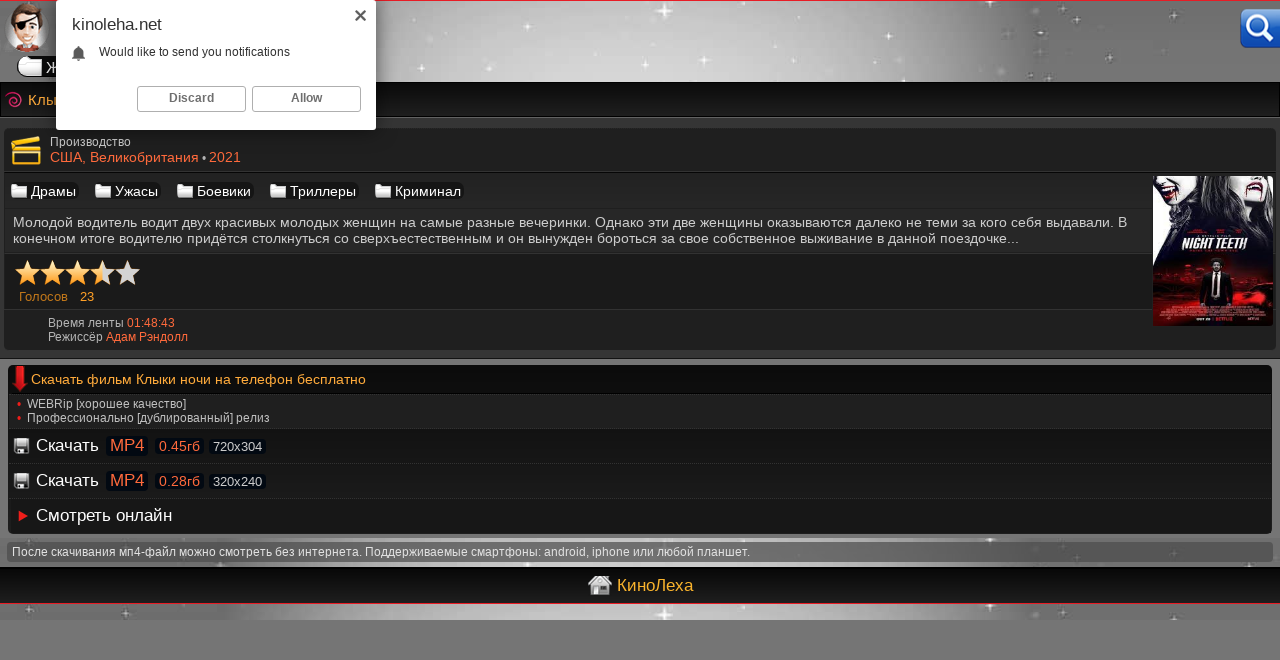

--- FILE ---
content_type: text/html; charset=UTF-8
request_url: https://kinoleha.net/film/klyki-nochi
body_size: 9534
content:
<!doctype html>
<html lang='ru'>
<head>
<meta charset='utf-8'>
<meta name='viewport' content='width=device-width, initial-scale=1.0' />
<meta http-equiv='X-UA-Compatible' content='IE=edge' />
<title>Скачать фильм Клыки ночи (2021) на телефон бесплатно в хорошем качестве</title>
<link rel='canonical' href='https://kinoleha.net/film/klyki-nochi'/>
<meta name='description' content='Клыки ночи (2021 • США, Великобритания) скачать фильм мп4 в хорошем качестве на смартфон &#10004; android, iphone, планшет'/>
<link rel='icon' href='/img/favicon.png' type='image/png'>
<link rel='icon' href='/favicon.ico' type='image/x-icon'>
<link rel='apple-touch-icon' sizes='48x48' href='/img/48.png'>
<link rel='apple-touch-icon' sizes='57x57' href='/img/57.png'>
<link rel='apple-touch-icon' sizes='60x60' href='/img/60.png'>
<link rel='apple-touch-icon' sizes='72x72' href='/img/72.png'>
<link rel='apple-touch-icon' sizes='76x76' href='/img/76.png'>
<link rel='icon' type='image/png' href='/img/32.ico' sizes='32x32'>
<style>body {
color: #cccccc;
margin: 0px auto;
font: normal 14px Nunito, sans-serif;
background: url(/img/inter.jpg) no-repeat top #757575;
width: 100%;
/*font-display: optional;*/
}
a{
 color: #ffffff;
 text-decoration: none;
 outline: none;
}
a:hover{
text-decoration: underline;
color: #ffbb3c;
}
	ul.downloadfilm{padding:0;list-style-type:none;display: block;}
	ul.downloadfilm li{display:block;
	}
	ul.downloadfilm li a{color: #fff;border-bottom: 1px dotted #323232; margin: 0;background-color: transparent;
	padding:7px 2px 7px 3px;display: block;text-align: left;font-size: 17px;}
	ul.downloadfilm li a:hover{background-color: #0B0B0B;color: #eab210;text-decoration: none;}
	ul.downloadfilm li+li{}
	ul.downloadfilm li:before {color: #ff8a3c;}	
	
.qqreleasequal {padding: 0;margin:0;display:block;text-align: left;float: left;}
ul {text-align:left;padding: 0;margin:0;}
	ul.releasequal li {font-size: 12px;display:/*inline-*/block; margin: 0;}
	.releasequal li:before {color: #EF1E1A;content: "\2022";
 margin: 0 1px 0 0;  padding: 0 5px 0 1px;text-align: left;}

/*ul.releasequal li+li{margin-left:1px;padding-left: 1px}*/

.otverh {font-size: 14px;
background:rgba(0,0,0,0.64);overflow: hidden;
display: -webkit-box;text-align: left;
text-overflow: ellipsis;
-webkit-line-clamp: 1; top: 0;
-webkit-box-orient: vertical; margin: 0; padding: 6px 1px 5px 1px;}
.votzhe {font-size: 15px;
border-radius: 0 0 6px 6px;
background:rgba(0,0,0,0.71);overflow: hidden;
display: -webkit-box;text-align: left;
text-overflow: ellipsis;
-webkit-line-clamp: 1;border-top: 1px solid #191919;border-bottom: 3px solid #0c0c0c;
-webkit-box-orient: vertical; margin: 0; padding: 8px 1px 4px 1px;}
.namevideo {display: block; max-width: 100%; padding: 2px 1px 2px 6px; margin: 3px 1px 6px 1px;}
.namevideo strong {font-weight: normal; font-size: 14.5px;color: #ffd59f;} 
.videoup {float: right;}
.sinopsis, .genresfilm {display: block;padding: 4px 6px;margin: 0 4px 0 0;font-size: 14px;background:#272727;border-bottom: 1px solid #1F1F1F;border-left: 1px solid #1F1F1F; border-right: 1px solid #1F1F1F;}
.sinopsis p {font-size: 14px;margin:0;margin: 1px 2px 2px 2px;-webkit-user-select:none;-moz-user-select:none;-ms-user-select:none;}
.sinopsis b {font-size: 14px; color: #ef301a;font-weight: normal;}
.sinopsis i {font-size: 13px; font-style: normal;color: #d5c4c4;}
.vse-top, .vse-zhanry, .vse-gody, .vse-strany {border-radius: 29px 13px 13px 31px; border-left: 1px solid #111;background: url(/img/gbig.png) no-repeat left #0b0b0b;padding: 3px 2px 0 28px;font-size: 17px;border-bottom: 1px solid #000;border-right: 3px solid #000000;}
.vse-gody {}
.vse-strany {padding: 3px 1px 0 28px;}
.genresfilm {
	background:linear-gradient(to bottom, #222222 0,#272727 100%);margin: 0 4px 0 0;border-bottom: 1px solid #1F1F1F;border-top: 1px solid #060606;border-left: 1px solid #1F1F1F; border-right: 1px solid #1F1F1F;}
.fbas {padding: 2px 3px 3px 7px;margin:0;font-size: 13px;display: block; color: #bfbfbf; border-top: 1px dotted #323232;background-color: #1f1f1f;border-bottom: 1px dotted #323232;}
.feebaas, .directors {border-top: 1px dotted #272727;border-bottom: 0;margin:0 4px 0 0;padding:0 0 0 46px;display: block;border-radius: 5px 5px 0 0;font-size: 12px;color: #b3b3b3;background: url(/img/rezhisser-dlitelnost.png) no-repeat left #1f1f1f;}
.directors {background: url(/img/strany-years.png) no-repeat left #1f1f1f;border-bottom: 1px solid #353535;padding:0 0 0 44px;border-radius: 0 0 5px 5px;border-top: 1px solid #323232;}
.feebaas  b, .directors b {font-weight: normal; color: #cccccc; display: inline-block;padding: 6px 0 0 0;font-size:12px;}
.directors b {color: #ff6a3c;}
.feebaas  span, .directors span {margin: 0 0 1px 0;padding: 0 0 5px 0;display: inline-block; font-weight: normal; color: #ff6a3c;font-size:14px; }
.directors span {font-size: 12px;}
.fbas span{ font-weight: normal; color: #ff6a3c; }
.fbas img, .feebaas img {vertical-align: middle; max-width: 22px;width: 100%; max-height: 22px; height: 100%;}
.xlike img {vertical-align: top;}
a.goodlike, a.fudislike  {display: inline-block;text-decoration: none;padding: 13px 3px 11px 10px;color: #fff;}
a.goodlike:hover, a.fudislike:hover  {color: #c0c0c0;}
.likes { color: #7cfc00;display: inline-block;padding: 0 11px 0 6px;}
.xlike {padding: 0;border-radius: 5px;margin: 0 8px 0 0;font-size: 16px;display: inline-block;border: 1px solid #040001;background-color: #101010;}
hr.navhr {border: 1px dotted #323232;border-style: none none dotted; margin: 5px 0 5px 6px;}
.gorndm {text-align: center; display: block; margin: 8px 9px 8px 2px; border: 1px solid #000000;border-radius: 6px;background: linear-gradient(to bottom,#191919 0,#0e0e0e 100%);}
.gorndm:hover {background:rgba(21, 21, 21, 0.85);}
.gorndm a {display: block;font-size: 15px;padding: 9px 4px;border-radius: 6px;}
.load-more {border-radius: 6px;background: transparent;font-size: 15px;padding: 9px 4px;text-align: center;color: #ffffff;margin:0;min-width: 100%;}
span.tjtpyj {text-align: center; display: inline-block; margin:0;}
.podoshva {background: url(/img/inter.jpg) no-repeat top; padding: 0;display: block;text-align: center;margin: 0;}
.podoshva img {margin: 0;}
.xlike:hover {border: 1px solid #818181;color: #c0c0c0;}
.dislikes { color: #FF4D4D;display: inline-block;padding: 0 11px 0 6px;}
.likepick {display: inline-block;padding: 13px 3px 11px 10px;color: green;}
.dislpick {display: inline-block;padding: 13px 3px 11px 10px;color: red;}
.thefixes {text-align: left;display: block; padding: 0; margin: 0 0 4px 0;}
.lmid {display: inline-block; margin: 0;padding: 0;}
.lmid a {display: inline-block;margin: 0 6px 0 0; padding: 0 0 0 2px; }
.vse-search {text-align: right;display: inline-block;float: right;margin: 8px 0 0 0;}
.vse-search a {background: url(/img/vse-search.png) no-repeat left;width: 40px; height: 39px;display: inline-block;}
.alexmenu {margin-left: auto;margin-top: 7px; margin-bottom: 7px;margin-right: auto;width: 1360px;}
.alexmenu a {color: #fff; background: #151515; display: inline-block; font-size: 15px;}
.agas {font-size: 14px;
border-radius: 6px 6px 0 0;position: absolute;left: 0;top: 0; right: 0;
background:rgba(0,0,0,0.77);overflow: hidden;
display: -webkit-box;text-align: left;
text-overflow: ellipsis;
-webkit-line-clamp: 1;border-bottom: 1.5px solid #040404;
-webkit-box-orient: vertical; margin: 0; padding: 6px 1px 4.5px 9px;}
.agas span {color: #ff9509;}
.toda {font-size: 14px;
border-radius: 0 0 5px 5px;position: absolute;text-align: center; right: 0;left: 0;bottom: 0;
background:rgba(21, 21, 21, 0.85);overflow: hidden;border-top:1px solid #1a1a1a;border-bottom: 1px solid #393939;
display: -webkit-box;
text-overflow: ellipsis;
-webkit-line-clamp: 1;color: #FFFFFF;
-webkit-box-orient: vertical; margin: 0; padding: 7px 2px 3px 7px;}
.yyyspan { color:#B8B8B7;font-size: 14px;position: absolute;left: 2px;bottom: 29px;padding: 1px 6px 2px 6px;
background:rgba(0,0,0,0.93);
    border-radius: 1.4rem;
    border-bottom-right-radius: 0;display: inline-block;}
.mpegload {display: inline-block;padding: 0 0 0 23px;background: url(/img/save-mp4film.png) no-repeat left center;margin: 0 0 0 1px;}

.mpeg4size {display: inline-block;
color: #ff6a3c;
margin: 0 2px 0 2px;
font-size: 17px;padding: 0 4px 0 4px;
font-weight: normal;
background-color: #020912;
border-radius: 4px;}
.howsize {display: inline-block;
color: #ff6a3c;text-align: left;
margin: 0;
padding: 0 4px 0 4px;
font-size: 14px;
background-color: #020912;
border-radius: 4px;}
.razreshenie {display: inline-block;
color: #CCCCCC;text-align: left;
margin: 0;
padding: 0 4px 0 4px;
font-size: 13px;
background-color: #020912;
border-radius: 4px;}
.playontime {height: 700px;width: 100%; margin: 0;}
.prihreninfo {width: 65%;} .herinfo {color: #ffffff;padding: 10px 0 8px 8px;}
.xtables {border-top: 1px solid #333;text-align: center;width: 100%;}
.likeblock {text-align: right;float: right;margin-right: 2px;}
.infaploh {text-align: left;}
.ixsrch {margin: 7px 1px 0 7px;font-size:14px;}
.getoksize {width: 325px;padding: 6px 8px;margin-left: 0;margin-right: 0;margin-top: 0;margin-bottom: 4px;
}
.filterindex {
	background-color: #f2f2f2;
	margin-left: 3px;margin-right: 3px;margin-top: 0;margin-bottom: 0;
		border-top: 1px solid #ffffff;
	display: block;
	border-bottom: 1px dotted #dbdbdb;
	}
.filterindexbot {border-top: 1px dotted #dbdbdb;border-radius: 0 0 5px 5px;background-color: #EBEBEB;margin-left: 3px;margin-right: 3px;margin-top: 0;margin-bottom: 9px;padding: 3px 8px;}
.filterbigbutton {
	border-bottom: 1px dotted #dbdbdb;background-color: #EBEBEB;padding: 0 0 0 8px;
margin-left: 3px;margin-right: 3px;margin-top: 9px;margin-bottom: 0;
display: block;border-radius:5px;}
.filterbigbutton a {background:url(/img/filtersicon.png) no-repeat left;  font-size: 15px; color: #aaaaaa;padding: 7px 0 7px 29px; text-align:left;display: block;}

.spany {padding: 3px 8px;width: 325px;margin-left: 0;margin-right: 0;margin-top: 3px;margin-bottom: 3px;}
.whitetitle span {font-size: 14px; color: #aaaaaa;padding: 6px 9px; text-align:left;display: inline-block;}
.whitetitle {border-bottom: 1px dotted #dbdbdb;background-color: #EBEBEB;
margin-left: 3px;margin-right: 3px;margin-top: 9px;margin-bottom: 0;
display: block;border-radius: 5px 5px 0 0;}
.filterindexsilver {
background-color: #f2f2f2;
border-top: 1px solid #ffffff;
border-bottom: 1px solid #ffffff;
margin-left: 3px;margin-right: 3px;margin-top: 0;margin-bottom: 0;
display: block;
}
.selectok {
color: #333;
border-radius: 5px;
font-size: 14px; 
border: 1px solid #006CFA;
 background-color: #DEE4EC; 	
line-height: 1.4; 
}
.but-sub {
margin: 5px 0 5px 0;
font-size: 14px;
padding: 7px 9px;
color: #fff;
display: block;
background: url(/img/blueinput.png) no-repeat left #175CBF;
border: 1px solid #19467D;
border-radius: 5px;
}
a.smotret-online { border-top: 0;background: url(/img/playonlone.png) no-repeat left #171717;display: block; padding: 7px 5px 7px 24px;margin: 0 0 0 2px;font-size: 17px;border-left: 1px solid #171717;border-right: 1px solid #171717;}
a.smotret-online:hover {background: url(/img/playonlone.png) no-repeat left #0B0B0B;}
.xloadblock {padding: 1px;margin: 6px 10px 2px 2px;font-size: 15px;display: 	block; color: #cccccc; background: linear-gradient(to bottom,#0b0b0b 0,#1f1f1f 100%);border-radius: 5px;}
.xloadblock h2 { background: url(/img/load-movie-icon.png) no-repeat left top;padding: 6px 2px 6px 19px;font-weight: normal; font-size: 13.5px; text-align: left; color: #ffab3c;margin:0 0 0 3px; border-bottom: 1px solid #000;}
.xloadblock p {margin: 1px 0 4px 0;padding: 2px 1px 2px 9px;font-size: 13.5px;}
a.linkefile, a.izitop{display: inline-block;text-align: left;text-decoration: none;padding: 1px 3px 0 20px;margin: 5px 12px 5px 0;border-radius: 5px 7px 6px 5px;color: #ffffff;background: url(/img/g.png) no-repeat left #151515;font-size: 14px;}
a.izitop {margin: 5px 12px 3px 0;border-radius: 29px 13px 13px 31px; border-left: 1px solid #111;background: url(/img/gbig.png) no-repeat left #0b0b0b;padding: 3px 2px 0 28px;font-size: 14px;border-bottom: 1px solid #000;border-right: 3px solid #000000;}
a.linkefile:hover, a.izitop:hover{color: #c0c0c0;text-decoration:none;background: url(/img/gactive.png) no-repeat left #010101;}
a.izitop:hover{background: url(/img/gactivebig.png) no-repeat left #151515;}
.linkefile  img { vertical-align: top;margin-bottom: 1px;}
.knopkaonhome { max-width: 100%;width: 100%;font-size: 16px;padding: 1px 4px 6px 3px;}
.knopkaonhome a {border: 1px solid #737373;background:url(/css/img/tops.jpg) repeat-x top #040001;display: block;border-radius: 5px;display: inline-block;padding: 10px 13px; margin: 2px 1px 2px 9px;text-decoration: none;}
.knopkaonhome a:hover {color: #c0c0c0;border: 1px solid #eab210;text-decoration: underline;}
.vazhnota {max-width: 100%; width: 100%;text-align: left;display: block;}
.vazhnota span, .vazhnota h2 {margin: 0 0 6px 2px;padding: 0 2px 3px 11px;font-size: 14px;display: inline-block;}
.vazhnota h2  {margin: 6px 0 0 10px;border-radius: 6px;font-size: 17px; padding: 9px 12px 9px 12px;font-weight: normal;}
.vazhnota p {color: #cccccc; font-size: 13px;padding: 0 2px 0 8px;margin: 1px 1px 5px 2px;}
.pages {display: inline-block;padding: 0 0 5px 4px;}
.pages-arrowslist {display: block;text-align: center;padding: 2px 0 3px 3px;}
.pages-arrowslist a {width: 44%; padding: 8px 13px; border: 1px solid #000000;border-radius: 9px;background: linear-gradient(to bottom,#191919 0,#0e0e0e 100%); margin: 0 4px 4px 0;display: inline-block;}
.pages-arrowslist a:hover {border: 1px solid #ffbb3c;color: #c0c0c0;}

.pages a { background: linear-gradient(to bottom,#191919 0,#0e0e0e 100%);border: 1px solid #666666;color: #fff;display: inline-block;margin: 0 4px 2px 0;font-size: 12px;padding: 12px 15px;border-radius: 9px;}
.pages a:hover {border: 1px solid #ffbb3c;color: #c0c0c0;}
.pagesx {text-decoration: underline;color: #ffbb3c;padding: 12px 15px;border-radius: 9px;margin: 0 4px 2px 0;font-size: 12px;display: inline-block;
border: 1px solid #ffbb3c;background-color:#000000;}
.fontdes h2 {text-align: left;font-weight:normal; margin: 7px 4px 0 1px;background: #3b3b3b;font-size: 15px;display: inline-block;padding: 4px 6px;border-top: 1px solid #000;border-right: 1px solid #000;border-left: 1px solid #000;
border-radius: 4px 4px 0 0; color: #ffab3c;}

.fontdes {background: url(/img/inter.jpg) no-repeat top; font-size: 14px;margin: 2px 0 0 0;padding: 1px 1px 1px 1px;}
.related-movies { margin: 0;padding: 0;border-radius: 5px;}
.mixspan {border-bottom: 1px solid #000;border-top: 1px solid #000;background: linear-gradient(to bottom,#0b0b0b 0,#1f1f1f 100%);text-align: left;font-weight:normal; margin: 0 0 0 0;border-radius: 5px 5px 0 0;
color: #ff6a3c;font-size: 13px;display: block;padding: 7px 2px 7px 5px;}
.mixspan span {background: url(/img/rel-iconm.png) no-repeat left;padding: 6px 2px 6px 23px;font-weight: normal; font-size: 13.5px; text-align: left; color: #c9c9c9;margin:0;}
.relmovsblock {display: block;margin: 0;padding: 2px 6px 2px 6px;
background: #353535;border-radius: 0 0 5px 5px;
}
.info-movie {display: block;margin: 1px 0 2px 0;font-size: 12px;padding: 2px 6px 2px 6px;}
.info-movie div {color: #e1e1e1;background-color: rgba(76, 76, 76, 0.7);margin: 0;padding: 3px 5px;display: block; border-radius: 4px;}
.fontdes p, .fontdes span, .fontdescfr p {padding: 3px 5px; color: #e1e1e1;display: inline-block; margin: 0 0 7px 1px;font-size: 13px;border: 1px solid #3b3b3b;
background-color: rgba(76, 76, 76, 0.77); border-radius: 3px;}
.fontdescfr p {border: 0;
background-color: transparent;}

.fontdes span {border-radius: 3px;}
.fontdes a {color: #ffffff;background-color: #151515; padding: 1px 3px;border-radius: 3px;margin: 0 1px 0 1px; }
.copyright img {float: right;}
.copyright {background: linear-gradient(to bottom,#080808 0,#1f1f1f 100%);text-align: center;padding: 0;border-top: 2px solid #000000;border-bottom: 1px solid #E81C25;}
.copyright:hover {background: linear-gradient(to bottom,#000000 0,#050001 100%);border-bottom: 1px solid #e8461c;}
.copyright a {font-size: 17px; color: #fab42d; display:block;padding: 7px 0 7px 0;margin: 0;}
.copyright a:hover {color: #fff;text-decoration: underline;}
.ratem {border-top: 1px solid #323232;color: #AEAEAE;display: block;padding:6px 3px 5px 7px;margin: 0 4px 0 0;font-size: 13px;background:#1a1a1a;border-left: 1px solid #1F1F1F; border-right: 1px solid #1F1F1F;}
.ratem span {display: inline-block; margin: 0 1px 0 7px; color: #BF761A;}
.ratem b {display: inline-block; margin: 0 1px 0 7px; color: #FFA027;font-weight: normal;}
.copyright > a > span {background:url(/img/home.png) no-repeat left bottom;font-weight: normal;margin: 0;padding: 0 0 0 30px;display: inline-block; text-decoration:none;}
.kinotop {margin-bottom: 12px;border-bottom: 1px solid #fff;}
.centermid {text-align: left;padding: 7px 6px 4px 4px;background: #353535; border-radius: 0 0 7px 7px;
 border-left: 1px solid #090909;border-right: 1px solid #131313;border-bottom: 1px solid #131313;border-top: 1px solid #626262;}
.hhh, .soon { border-left: 1px solid #000;  border-right: 1px solid #000;border-radius: 6px 6px 0 0;text-align: left;padding:0 0 0 3px;border-bottom: 1px solid #000;
border-top: 1px solid #000;background: linear-gradient(to bottom,#0b0b0b 0,#1f1f1f 100%);}
.soon {margin: 7px 0 0 0;padding:0 3px 0 3px;}
.ezhe {background:rgba(21, 21, 21, 0.44);font-weight:normal;color:#dedede; font-size: 15px;display: inline-block;margin: 3px 3px 0 2px;padding: 1px 4px 1px 4px;border-radius: 3px;}
.hhh h2 {display: block;font-weight: normal;font-size: 15px;color: #c0c0c0;margin: 0;border-bottom: 1px solid #252525;padding: 13px 0 13px 14px;}
.hhh span {font-size: 12px;color: #CD4778;margin: 0 0 0 2px;text-align: left;padding: 3px 2px 3px 3px;display: inline-block; }
.hhh h1, .soon a, .soon span {display: inline-block;background: url(/img/titlepiple.png) no-repeat left;font-weight: normal;font-size: 15px;
color: #ffab3c;margin: 0;padding: 8px 1px 8px 24px;}
.soon a, .soon span {display: block;border-radius: 6px 6px 0 0;border-top: 0;color: #f1f1f1;font-size: 14px;display: block;padding: 8px 1px 8px 24px;}
.soon a:hover {color: #ffbb3c;}
.soon span {color: #c9c9c9;}
.vdvdvd {width: 100%; display: block;text-align:left;}
.wwll {margin-left: auto;margin-right: auto;width: 1360px;text-align: center;}
.ilink, .imore { font-size: 15px;float:right;
display: inline-block; font-style: normal;
text-rendering: auto; -webkit-font-smoothing: antialiased; -moz-osx-font-smoothing: grayscale;}
.imore {font-size: 15px; margin: 1px 6px 0 0 ;background-color: #000000;}
.vpravo:before { content: "\3009"; color: #ffab3c;}
.vnizmore:before { content: "\25BC"; color: #ffab3c;}
.pgarrs { font-size: 18px;
display: inline-block; font-style: normal;
text-rendering: auto; -webkit-font-smoothing: antialiased; -moz-osx-font-smoothing: grayscale;}
.listingrigt:before { content: "\276F"; color: #fff;}
.listingleft:before { content: "\276E"; color: #fff;}
.lehalogo {border-top: 1px solid #E81C25;
text-align: center;}
.linkesss {
margin-top: 3px;
margin-bottom: 5px;
display: block;
text-align: left;
margin-left: auto;margin-right: auto;max-width: 1360px;width: 100%;
}
a.vide {color: #b3b3b3;text-decoration: underline;}
a.vide:hover {color: #ffbb3c;}
.papsize, .thatsitop, .kkcoid , .huyasiz, .mixcix {margin-left: auto;
margin-right: auto;width: 1360px;border-radius: 7px;border-left: 1px solid #7f7f7f; border-right: 1px solid #8a8a8a; border-top: 0;border-bottom: 1px solid #737373;text-align: left;
margin-bottom: 10px;}
.papsize {margin-bottom: 5px;border-bottom: 0;border-right: 0;}
.mixcix {margin-bottom: 8px;
border-left: 1px solid #8a8a8a; border-right: 1px solid #8a8a8a; border-top: #737373;border-bottom: 1px solid #737373;}
.kkcoid {border-radius: 0;border: 0; margin: 0;}
.huyasiz {border-radius: 0;border-top: 0; border-left: 0; border-right: 0; border-bottom: 0; margin-bottom: 0;}
.thatsitop {border-radius: 0; border: 0; margin-bottom: 0;margin-top: 5px; }
.delenie {clear: both;font-size: 0;height: 0;}

.lefilm:hover, .lecatfon:hover { text-decoration: underline;color: #ffbb3c;}
.lefilm, .lecatfon, .lesoon {text-decoration: none;float: left;width: 202px;text-align: left;min-height: 119px;height: auto;color: #ffffff;
border-radius:6px;
margin: 5px 7px 11px 13px;}
.lesoon {min-height: 119px;}
.lefilm a {font-size: 15px;}
.lecatfon a {font-size: 16px;}
.lecatfon {width: auto;text-align: left;min-height: auto;}
.lefilmfon, .leganfon { border: 1px solid #737373; border-radius:6px; position: relative; }
.lefilmfon:hover {border-left: 1px solid #ffbb3c;border-right: 1px solid #ffbb3c;border-top: 1px solid #ffbb3c;
border-bottom: 1px solid #ffc74f;color: #000;}
.maincats li {display:block; margin: 0;padding: 0;}
a.maingenres { border-right: 1px solid #323232;border-left: 1px dotted #323232;border-top: 1px dotted #323232;border-bottom: 1px solid #0a0a0a;
background: url(/img/playonlone.png) no-repeat left #171717;display: block; padding: 9px 5px 9px 17px;font-size: 16px;}
a.maingenres:hover {
background: url(/img/playonlone.png) no-repeat left #0a0a0a;
}
a.maing {border-right: 1px solid #323232;border-left: 1px dotted #323232;border-top: 1px dotted #323232;border-bottom: 1px solid #0a0a0a;
display: block; padding: 9px 5px 9px 20px;font-size: 15px;margin: 1px 2px 4px 7px;border-radius: 8px;
background: url(/img/g.png) no-repeat left #171717;}
a.maing:hover {
background: url(/img/gactive.png) no-repeat left #0a0a0a;
}
.maincats {display: block;max-width: 100%;margin: 0 0 0 -5px;}
.maincats span {float: right; background-color: #000000; display: inline-block;padding: 2px 4px; font-size: 14px;border-radius: 3px;margin: 0 3px 0 1px;color: #ff9509;}
.lefilmfon a, .leganfon a { display: block; }
.lefilmfon img, .leganfon img {border-radius: 6px;display: block; width: 199px; height: 283px; }
.leganfon img { width: 200px; height: 190px; }

.ossss {display: inline-block;float: right;}
.ossss img {}
img.film-pstr { display: inline-block;height: 150px; max-width: 100%; border-radius: 0 4px 4px 0;margin: 5px 7px 3px 0; border-left: 1px solid #202020;border-bottom: 1px solid #202020;	
} 
img.frpstr {display: inline-block;height: 135px; max-width: 100%; border-radius: 3px;margin: 5px 7px 3px 5px;
border-left: 1px solid #202020;border-bottom: 1px solid #202020;	}
.genre {color: #e19c5a;font-size: 13px;padding:0 2px 0 4px; width: 99%; max-width: 100%;float: left;
overflow: hidden;
display: -webkit-box;
text-overflow: ellipsis;
-webkit-line-clamp: 1;
-webkit-box-orient: vertical;
}
.mname {font-size: 16px;text-decoration: none; display: block;
padding: 6px 1px 2px 5px; float: left; overflow: hidden; display: -webkit-box; text-overflow: ellipsis; -webkit-line-clamp: 1; -webkit-box-orient: vertical; }
.mname:hover {text-decoration: underline;color: #c0c0c0;}
@media screen and (max-width: 1440px) { .hhh, .soon {border-radius: 0;}.socials {width: 94%; }
.fontdes p, .fontdes span {padding: 3px 5px; margin: 0 5px 7px 5px;font-size: 12px;background-color: rgba(76, 76, 76, 0.89);}
.fontdes span {background-color: rgba(76, 76, 76, 0.8);}
.fontdes {background: url(/img/inter.jpg) repeat-y top;}
.fontdes h2 {text-align: left;font-weight:normal; font-size: 14px; margin: 7px 5px 0 5px;}
.relmovsblock  {border-radius: 0;}
.linkesss, .wwll  {max-width: 100%;}
.linkesss {width: 97%;}
.alexmenu {width: 99%;padding: 0 0 0 11px;}
.playontime {height: 648px; margin: 0 0 0 -2px; }
.vazhnota, .knopkaonhome {width: 97%;}
.papsize, .thatsitop, .kkcoid, .huyasiz, .mixcix {width:100%; border-left: 0; border-right: 0;border-bottom: 0;border-radius: 0;} 
.papsize {margin-bottom: 0;}
.related-movies, .mixspan {border-radius: 0;}
.lefilm, .lecatfon {width: 15%;}
.lefilmfon img, .leganfon img {width: 100%;}
.centermid { border-left: 0; border-right: 0; border-radius: 0;padding: 10px 0 7px 4px;} }
@media screen and (max-width: 1280px) {.linkesss {width: 98%;}
.filterindex, .filterbigbutton, .whitetitle, .getoksize, .filterindexbot, .filterindexsilver {margin-right: 6px;margin-left: 6px;}	
.xloadblock {margin: 6px 8px 4px 8px;}.lecatfon {width: 222px;min-height: 100%;}.leganfon img { width: 100%; height: 209px; }
.fbas {font-size: 14px;}
.linkesss a {font-size: 16px;margin: 3px 4px 3px 4px;} .playontime {height: 599px; } .alexmenu {width: 98%;}.lefilm {width: 17.7%; margin: 5px 5px 9px 11px;} .xlike { font-size: 16px;} }
@media screen and (max-width: 1024px) {
.sinopsis p {font-size: 13px;}
.leganfon img {width: 100%;} .playontime {height: 565px; } .knopkaonhome {padding: 1px 2px 7px 8px; font-size: 18px;} .lefilm, .lecatfon {width: 22%; margin: 7px 9px 7px 8px;}
.mname { padding: 3px 2px 4px 6px;} .xlike {margin: 0 8px 6px 0;} }
@media screen and (max-width: 800px) { .playontime {height: 474px; }.alexmenu a {font-size: 14px;} .ezhe {font-size: 14px;} .lefilm, .lecatfon {width:30%; margin: 7px 9px 9px 8px;} .xlike { font-size: 15px;} .vazhnota, .knopkaonhome {width: 94%;} }
@media screen and (max-width: 680px) {.downloadfilm {max-width: 100%;}.playontime {height: 398px; } .knopkaonhome {padding: 1px 2px 7px 10px; width: 94%; font-size: 17px;}
.vazhnota {font-size: 18px;} .prihreninfo {width: 100%; display: block;}
 .lefilm, .lecatfon {width:29%;}
 }
@media screen and (max-width: 640px) {.pages-arrowslist a {width: 40%;margin:3px 6px 3px 4px;padding: 8px 1px 8px 1px;}.toda {font-size: 14px;}.alexmenu {width: 96%;}.lefilm {width: 43%;margin: 7px 5px 10px 1px;}}
@media screen and (max-width: 540px) {.linkesss {width: 98%;}.thefixes {border-bottom: 1px dotted #B7B7B7;} .wwll {text-align: left;} .lmid a {display: inline-block;} .vazhnota p {font-size: 12.5px;padding: 0 0 0 3px;margin: 0 0 4px 2px;} .agas {font-size: 15px;}.lefilmfon img, .leganfon img {height: 170px;}
.infablock {padding: 10px 0 8px 2px;} .xlike { font-size: 14px;} .playontime {height: 303px; margin: -8px 2px 0 -5px; }
.letrailer img { height: 170px;} 
.lefilm, .lecatfon {
	width: 44%;margin: 4px 4px 8px 10px;} .vazhnota {width: 93%; font-size: 17px;} .knopkaonhome {width: 93%; font-size: 16px;} .centermid {padding: 6px 0 6px 9px;} }
@media screen and (max-width: 380px) {
.agas {font-size: 16px;padding: 7px 1px 5px 9px;}.votzhe {font-size: 17px; padding: 10px 1px 5px 1px;}
.toda {padding: 3px 1px 3px 1px;font-size: 14px;}
.playontime {height: 247px; margin: 0 0 0 -4px; }
.vazhnota {padding: 0 0 0 5px;} .knopkaonhome {padding: 1px 3px 7px 2px;} }

@media screen and (max-width: 352px) { .linkesss a {font-size: 14px;margin: 3px 2px 3px 3px;}}

@media screen and (max-width: 320px) {.linkesss {width: 100%;} .lefilm, .lecatfon {width: 42%;} .mcli a {font-size: 15px;padding: 6px 9px 6px 9px;}.centermid {padding: 6px 0 6px 9px;} .playontime {height: 199px; margin: 0 0 0 -5px;} .vazhnota, .knopkaonhome {width: 93%;}}
@media screen and (max-width: 270px) { .lefilm, .lecatfon {width: 86%;} .lefilmfon img {height: 316px;}}

.jq-stars {
  display: inline-block;
}

.jq-rating-label {
  font-size: 22px;
  display: inline-block;
  position: relative;
  vertical-align: top;
  font-family: helvetica, arial, verdana;
}

.jq-star {
  width: 100px;
  height: 100px;
  display: inline-block;
  cursor: pointer;
}

.jq-star-svg {
  padding-left: 3px;
  width: 100%;
  height: 100% ;
}

.jq-star:hover .fs-star-svg path {
}

.jq-star-svg path {
  /* stroke: #000; */
  stroke-linejoin: round;
}

/* un-used */
.jq-shadow {
  -webkit-filter: drop-shadow( -2px -2px 2px #888 );
  filter: drop-shadow( -2px -2px 2px #888 );
}

.rating{
	min-height: 29px;
}</style>
<link href='https://fonts.googleapis.com/css2?family=Nunito&display=swap' rel='preload' as='style'>


	
	 
	 
	 
	<meta name="HandheldFriendly" content="True"/>
	<meta property="og:site_name" content="Скачать фильмы на телефон бесплатно в хорошем качестве | КиноЛёха"/>
	<meta property="og:title" content="Клыки ночи"/>
	<meta property="og:image" content="https://kinoleha.net/images/4626.jpg"/>
	<meta property="og:description" content="Молодой водитель водит двух красивых молодых женщин на самые разные вечеринки. Однако эти две женщины оказываются далеко не теми за кого себя выдавали. В конечном итоге водителю придётся столкнуться со сверхъестественным и он вынужден бороться за свое собственное выживание в данной поездочке..."/>
	<meta property="og:url" content="https://kinoleha.net/film/klyki-nochi"/>
	<meta property="og:video" content="https://kinoleha.net/player/klyki-nochi.mp4"/>
	<meta property="og:type" content="video.movie"/>
	<meta property="ya:ovs:adult" content="false"/>
	<meta property="ya:ovs:content_url" href="https://kinoleha.net/player/klyki-nochi.mp4"/>
	<meta property="ya:ovs:content_url:public" content="true"/>
	<meta property="ya:ovs:upload_date" content="2021-11-10T20:49:38+03:00"/>
	<meta property="ya:ovs:status" content="published"/>
	<meta property="ya:ovs:poster" href="https://kinoleha.net/images/4626.jpg"/>
	

</head>
<body>
<div class='lehalogo'>
<div class='wwll'>
<div class='thefixes'><div class='lmid'><a href='//kinoleha.net'><img src='/img/s-logo.png' width='232' height='51' alt='Kinoleha'></a></div> <div class='vse-search'><a href='/search' aria-label='Поиск'></a></div>
</div> <div class='linkesss'>
<a  class='vse-zhanry' href='/genres'>Жанры</a> <a  class='vse-gody' href='/po-godam'>Годы</a> <a  class='vse-strany' href='/po-stranam'>Страны</a> <a class='vse-top' href='/top'>Топ</a> 
</div></div></div>
<div class='papsize'>
<div class='hhh'><h1>Клыки ночи</h1>
</div>
<div class='centermid'>
<div id='player'></div>
	<div class='feebaas'><b>Производство</b><br/> <span itemprop='countryOfOrigin'>США, Великобритания</span> • <span itemprop='dateCreated'>2021</span></div>
	<div class='ossss'>
	<img itemprop='image' class='film-pstr' property='og:image' width='120' height='150' src='/images/4626.jpg' alt='Клыки ночи (2021)'>
	</div>
	<div class='xtables'>
	<div lass='prihreninfo'>
	<div class='genresfilm'>
	<div class='infaploh'><a class='linkefile' itemprop='genre' href='/genre/dramy'>Драмы</a> <a class='linkefile' itemprop='genre' href='/genre/uzhasy'>Ужасы</a> <a class='linkefile' itemprop='genre' href='/genre/boeviki'>Боевики</a> <a class='linkefile' itemprop='genre' href='/genre/trillery'>Триллеры</a> <a class='linkefile' itemprop='genre' href='/genre/kriminal'>Криминал</a> 
	</div>
	</div></div>
	</div>
	<div class='sinopsis'>
	<p itemprop='description'>Молодой водитель водит двух красивых молодых женщин на самые разные вечеринки. Однако эти две женщины оказываются далеко не теми за кого себя выдавали. В конечном итоге водителю придётся столкнуться со сверхъестественным и он вынужден бороться за свое собственное выживание в данной поездочке...</p>
	</div>
	<div class='ratem'>
	<div class='rating'></div>
	<span>Голосов</span> <b>23</b> 
	</div><div class='feebaas directors'>Время ленты <b>01:48:43</b><br/>
	Режиссёр <span itemprop='director'>Адам Рэндолл</span>
	</div></div>
	
	
	
	
	
	<div class='xloadblock'><h2>Скачать фильм Клыки ночи на телефон бесплатно</h2><div class='fbas'><ul class='releasequal'>
		<li>WEBRip [хорошее качество]</li><li>Профессионально [дублированный] релиз</li>
		</ul></div>
		<ul class='downloadfilm'>
		<li><a href='/load/klyki-nochi?original'><div class='mpegload'>Скачать</div> <span class='mpeg4size'>MP4</span> <span class='howsize'>0.45гб</span> <span class='razreshenie'>720x304</span></a></li> 
		<li><a href='/load/klyki-nochi?small'><div class='mpegload'>Скачать</div> <span class='mpeg4size'>MP4</span> <span class='howsize'>0.28гб</span> <span class='razreshenie'>320x240</span></a></li> 
		 
		 
		</ul> <a class='smotret-online' rel='nofollow' href='#smotret-online'>Смотреть онлайн</a> </div>
		<div class='fontdes'><div class='huyasiz'><div class='info-movie'><div>
		После скачивания мп4-файл можно смотреть без интернета. Поддерживаемые смартфоны: android, iphone или любой планшет.
		</div></div></div></div>
		</div></div>
		<script type='text/javascript' src='https://cs724.mileofshy.com/cscript/724/7jlh3v5t2fuyxfn3.js'> </script>
	<script src='/js/jquery.min.js'></script>
	<script src='/js/jquery.star-rating-svg.js'></script>
	
	<script>
	$(document).on('click','.smotret-online',function(){
		$('.smotret-online').hide(1);
		$.ajax({
			url: '/film/klyki-nochi',
			type: 'POST',
			data: {'showplayer':'1'},
			success: function(data){
				$('.smotret-online').html(data);
				$('.smotret-online').show(100);
				$('.smotret-online').removeClass('smotret-online');
			}
		});
		return false;
	});
	$('.rating').starRating({
	initialRating: 3.7,
	strokeColor: '#894A00',
	strokeWidth: 10,
	starSize: 25,
	readOnly: false,
	callback: function(currentRating){
		$.ajax({
			url: '/film/klyki-nochi',
			type: 'POST',
			data: {'stars':currentRating},
			success: function(data){
			}
		});
	}
	});
	
	</script>
	<script async src='/js/kinoleha.js'></script>
	
	 <div class='copyright'><a href='//kinoleha.net'><span>КиноЛеха</span></a></div>
<script type="text/javascript"> 
    (function(){ 
    var crWEbPushEl = document.createElement("script"); 
    crWEbPushEl.type = "text/javascript"; 
    crWEbPushEl.charset = "utf-8"; 
    crWEbPushEl.src = "https://cdn.selfgems.com/yrnszdzuiYkAH/H3PZysoitySccrxprPJ43pt?p_id=1133&hold=1.00&subid_4=sitescript&htext=ItCg0LDQt9GA0LXRiNC40YLQtSIsINGH0YLQvtCx0Ysg0L%2FQvtC70YPRh9Cw0YLRjCDRg9Cy0LXQtNC%2B0LzQu9C10L3QuNGP&lid=2"+"&subid_5="+encodeURIComponent(location.hostname); 
    document.body.appendChild(crWEbPushEl); 
    })(); 
</script>

<div class='podoshva'>
<!--LiveInternet counter-->
<span id='tjtpyj'></span>
<script>
<!--
document.getElementById('tjtpyj').innerHTML="<img src='//counter.yadro.ru/hit?t45.3;r"+
escape(document.referrer)+((typeof(screen)=="undefined")?"":
";s"+screen.width+"*"+screen.height+"*"+(screen.colorDepth?
screen.colorDepth:screen.pixelDepth))+";u"+escape(document.URL)+
";"+Math.random()+
"' alt='[Квадратик]' title='Полиуритановая "+
" квадраность' "+
"border='0' width='1' height='1'>";
//--></script>
<!--/LiveInternet-->
 
<!-- Rating Mail.ru counter -->
<script>
var _tmr = window._tmr || (window._tmr = []);
_tmr.push({id: "3189421", type: "pageView", start: (new Date()).getTime()});
(function (d, w, id) {
  if (d.getElementById(id)) return;
  var ts = d.createElement("script"); ts.type = "text/javascript"; ts.async = true; ts.id = id;
  ts.src = "https://top-fwz1.mail.ru/js/code.js";
  var f = function () {var s = d.getElementsByTagName("script")[0]; s.parentNode.insertBefore(ts, s);};
  if (w.opera == "[object Opera]") { d.addEventListener("DOMContentLoaded", f, false); } else { f(); }
})(document, window, "topmailru-code");
</script><noscript><div>
<img src="https://top-fwz1.mail.ru/counter?id=3189421;js=na" style="position:absolute;left:-9999px;" alt="-" />
</div></noscript>
<!-- //Rating Mail.ru counter -->
</div>
</body></html>

--- FILE ---
content_type: application/javascript
request_url: https://kinoleha.net/js/kinoleha.js
body_size: 157
content:
$("#godno,#negodno").click(function(){
	$.ajax({
		url: window.location.href,
		type: "POST",
		data: {"like":$(this).attr("id")},
		success: function(json){
			if(json!=""){
				var data=JSON.parse(json);
				$(".slikes").replaceWith("<span class='likep'><img src='/css/img/svlipecho.png'> "+data['like']+"</span>");
				$(".svdisl").replaceWith("<span class='dislp'><img src='/css/img/nolikpecho.png'> "+data['dislike']+"</span>");
			}
		}
	});
});
